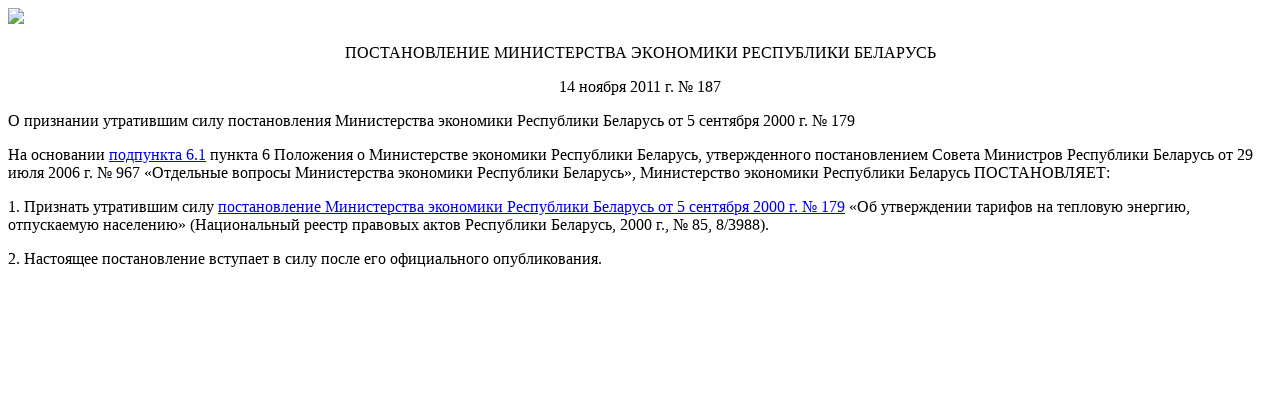

--- FILE ---
content_type: text/html; charset=UTF-8
request_url: https://normativka.by/lib/document/500141703
body_size: 5529
content:
<!DOCTYPE html>
<html lang="ru">
<head>
	<meta charset="UTF-8">
			<title>О признании утратившим силу постановления Министерства экономики Республики Беларусь от 5 сентября 2000 г. № 179</title>
		<meta name="keywords" content="Постановление">		<meta name="description" content="Постановление Министерства экономики Республики Беларусь от 14.11.2011 № 187 «О признании утратившим силу постановления Министерства экономики Республики Беларусь от 5 сентября 2000 г. № 179»">	
	<meta name="mobile-web-app-capable" content="yes">
	<meta name="apple-mobile-web-app-capable" content="yes">

	<link rel="shortcut icon" href="/images/normativka.by/favicon.png"
	      type="image/x-icon">

	<link href="https://fonts.googleapis.com/css?family=PT+Serif:400,700|Roboto:100,300,400,400i,500,700,900&amp;subset=cyrillic" rel="stylesheet">

			<link rel="stylesheet" href="/assets/main.css?20251215">
		<noscript>
		<link rel="stylesheet" href="/css/normativka/noscript.css">
	</noscript>
	 <link rel="stylesheet" href="/nor/library/css/new-year.css">

		
	<link rel="stylesheet" type="text/css" href="//cdn.jsdelivr.net/npm/slick-carousel@1.8.1/slick/slick.css">
	<meta name="theme-color" content="#619801">
	<meta name="viewport" content="width=device-width, initial-scale=1">

	<meta content="Нормативка" name="apple-mobile-web-app-title">
	<link rel="apple-touch-icon-precomposed" sizes="57x57" href="/images/normativka.by/apple-touch-icon-57x57.png"/>
	<link rel="apple-touch-icon-precomposed" sizes="114x114" href="/images/normativka.by/apple-touch-icon-114x114.png"/>
	<link rel="apple-touch-icon-precomposed" sizes="72x72" href="/images/normativka.by/apple-touch-icon-72x72.png"/>
	<link rel="apple-touch-icon-precomposed" sizes="144x144" href="/images/normativka.by/apple-touch-icon-144x144.png"/>
	<link rel="apple-touch-icon-precomposed" sizes="120x120" href="/images/normativka.by/apple-touch-icon-120x120.png"/>
	<link rel="apple-touch-icon-precomposed" sizes="152x152" href="/images/normativka.by/apple-touch-icon-152x152.png"/>
	<link rel="apple-touch-icon-precomposed" sizes="180x180" href="/images/normativka.by/apple-touch-icon-180x180.png"/>

			<script>
    (function (i, s, o, g, r, a, m) {
        i['GoogleAnalyticsObject'] = r;
        i[r] = i[r] || function () {
            (i[r].q = i[r].q || []).push(arguments)
        }, i[r].l = 1 * new Date();
        a = s.createElement(o),
            m = s.getElementsByTagName(o)[0];
        a.async = 1;
        a.src = g;
        m.parentNode.insertBefore(a, m)
    })(window, document, 'script', '//www.google-analytics.com/analytics.js', 'ga');

    ga('create', 'UA-19256274-1', 'auto');
    ga('send', 'pageview');

</script>		<!-- Yandex.Metrika counter -->
<script type="text/javascript">
    (function (d, w, c) {
        (w[c] = w[c] || []).push(function () {
            try {
                w.yaCounter17618704 = new Ya.Metrika({
                    id: 17618704,
                    clickmap: true,
                    trackLinks: true,
                    accurateTrackBounce: true,
                    webvisor: true,
                    trackHash: true
                });
            } catch (e) {
            }
        });

        var n = d.getElementsByTagName("script")[0],
            s = d.createElement("script"),
            f = function () {
                n.parentNode.insertBefore(s, n);
            };
        s.type = "text/javascript";
        s.async = true;
        s.src = "https://mc.yandex.ru/metrika/watch.js";

        if (w.opera == "[object Opera]") {
            d.addEventListener("DOMContentLoaded", f, false);
        } else {
            f();
        }
    })(document, window, "yandex_metrika_callbacks");
</script>
<noscript>
    <div><img src="https://mc.yandex.ru/watch/17618704" style="position:absolute; left:-9999px;" alt=""/></div>
</noscript>
<!-- /Yandex.Metrika counter -->		<!-- Google Tag Manager -->
<script>(function(w,d,s,l,i){w[l]=w[l]||[];w[l].push({'gtm.start':
            new Date().getTime(),event:'gtm.js'});var f=d.getElementsByTagName(s)[0],
        j=d.createElement(s),dl=l!='dataLayer'?'&l='+l:'';j.async=true;j.src=
        'https://www.googletagmanager.com/gtm.js?id='+i+dl;f.parentNode.insertBefore(j,f);
    })(window,document,'script','dataLayer','GTM-P38WP3X');
</script>
<!-- End Google Tag Manager -->	</head>
<body>

<!-- seo doc text -->
<div id="seo-container">
	<div class="document-tip document-tip-top">
    <a href="https://normativka.by/lib/search/all-incoming-links/500141703" title="Другие документы, ссылающиеся на данный документ" target="_parent">
        <img src="/nor/library/images/s.gif"/>
    </a>
</div><p class="newncpi0" style="TEXT-ALIGN: center" number="1" serialnumber="1" hash="7C5BEDA240A78E0DC70790AE0B07739B0D3CC9B1D4922790174E2907130B6"><span class="name">ПОСТАНОВЛЕНИЕ </span><span class="promulgator">МИНИСТЕРСТВА ЭКОНОМИКИ РЕСПУБЛИКИ БЕЛАРУСЬ</span></p><p class="newncpi" style="TEXT-ALIGN: center" number="2" serialnumber="2" hash="F3EFBD8D8B1092393C13638587F1C45C5B40E5FA8EABBD7B1CBBCB94624C19D"><span class="datepr">14 ноября 2011 г.</span> <span class="number">№ 187</span></p><p class="title" number="3" serialnumber="3" hash="652430C61F7972717AD95B3292E84E6C76DE82B94548674E6F41FBC939310C1E">О признании утратившим силу постановления Министерства экономики Республики Беларусь от 5 сентября 2000 г. № 179</p><p class="preamble" number="4" serialnumber="4" hash="E9D323C0581E0F26AE219EC3A83A9D8D3AE059417C70B16A4793B1BEF46061A7">На основании <a href="https://normativka.by/lib/document/500077869/rev/2011112499#anchor=Заг_Утв_1&amp;underpoint=6.1" target="_parent">подпункта 6.1</a> пункта 6 Положения о Министерстве экономики Республики Беларусь, утвержденного постановлением Совета Министров Республики Беларусь от 29 июля 2006 г. № 967 «Отдельные вопросы Министерства экономики Республики Беларусь», Министерство экономики Республики Беларусь ПОСТАНОВЛЯЕТ:</p><p class="point" id="1" number="5" serialnumber="5" hash="BDCBBFE3BCC2777B36A55758E045731219E8CC00750A98C18929C9FDA9EA6515">1. Признать утратившим силу <a href="https://normativka.by/lib/document/500012688/rev/2011112499" target="_parent">постановление Министерства экономики Республики Беларусь от 5 сентября 2000 г. № 179</a> «Об утверждении тарифов на тепловую энергию, отпускаемую населению» (Национальный реестр правовых актов Республики Беларусь, 2000 г., № 85, 8/3988).</p><p class="point" id="2" number="6" serialnumber="6" hash="855316383B4B4A5D33459AAEA7DA74C82737A79E2718E0F8DF47AC82C9487627">2. Настоящее постановление вступает в силу после его официального опубликования.</p></div>

<!-- binding container -->
<div id="react-container">
	<noscript>
		<div class="wrapper">
    <div class="main-content">
        <div class="noscript_logo">
            <div class="logo__quote">{</div>
            <img src="/images/normativka.by/logo-desktop.svg" class="logo__img logo__img--desktop" alt="Логотип Нормативка.by">
            <img src="/images/normativka.by/logo-mobile.svg" class="logo__img logo__img--mobile" alt="Логотип Нормативка.by">
            <div class="logo__quote">}</div>
        </div>
        <p class="main-content__text main-content__text--desktop">В&nbsp;вашем браузере отключен JavaScript.<br>
            Пожалуйста, включите JavaScript и&nbsp;обновите эту страницу</p>
        <p class="main-content__text main-content__text--mobile">В&nbsp;вашем браузере отключен JavaScript.<br>
            Для работы в&nbsp;ИПС &laquo;Нормативка.by&raquo;, пожалуйста, включите JavaScript и&nbsp;обновите эту страницу</p>
        <a href="https://www.enable-javascript.com/ru/" target="_blank">Как включить JavaScript в&nbsp;вашем веб&#8209;браузере?</a>
    </div>
</div>	</noscript>
</div>

<!-- init variables-->
<script type="text/javascript">
    window.initData = {};
    window.initData.user = {"login":"anonymous","id":"1","code":"91f5f4fe825ae94cdf2749465d961c43","status":"1","registerTime":"2011-09-15 18:35:49","lastVisitTime":"0000-00-00 00:00:00","fullName":"\u0410\u043d\u043e\u043d\u0438\u043c","email":"","country":null,"city":null,"company":null,"position":null,"phone":null,"address":null,"name":null,"showEmail":"1","pmNotify":"1","newsNotify":"0","avatar":"default.gif","birthDate":"0000-00-00","about":null,"signature":"","pmCount":"0","groups":[],"notifyMessages":[],"blockedMsg":"","openDocumentsInNewTab":"1","contextWidgets":"1"};
    window.initData.user.access = 0;
    window.initData.user.isTrial = 0;
    window.initData.user.trialCanBeRequested = 1;
	window.initData.docUrls = null;
				window.initData.docUrls = [["\u043f\u043f. 1.9 \u043f\u043e\u0441\u0442\u0430\u043d\u043e\u0432\u043b\u0435\u043d\u0438\u044f \u0421\u043e\u0432\u043c\u0438\u043d\u0430 \u2116 395","\/lib\/document\/500273843\/rev\/2025060600#serialnumber=123"],["\u043f\u043f. 1.3 \u041f\u043e\u0441\u0442\u0430\u043d\u043e\u0432\u043b\u0435\u043d\u0438\u044f \u0421\u041c \u2116 395","\/lib\/document\/500273843\/rev\/2025060600#serialnumber=45"],["\u043f. 9 \u043f\u0440\u0438\u043b\u043e\u0436\u0435\u043d\u0438\u044f \u043a \u0417\u0430\u043a\u043e\u043d\u0443 \u043e \u0433\u043e\u0441\u0437\u0430\u043a\u0443\u043f\u043a\u0430\u0445","\/lib\/document\/500167678\/rev\/2024080400#serialnumber=840"],["\u043f. 30 \u043f\u0440\u0438\u043b\u043e\u0436\u0435\u043d\u0438\u044f \u043a \u0417\u0430\u043a\u043e\u043d\u0443 \u043e \u0433\u043e\u0441\u0437\u0430\u043a\u0443\u043f\u043a\u0430\u0445","\/lib\/document\/500167678\/rev\/2024080400#serialnumber=863"],["\u0447. 1 \u043f.13 \u0423\u043a\u0430\u0437\u0430 \u2116 143","\/lib\/document\/500286621\/rev\/2025080300#serialnumber=81"],["\u043f. 4, 5,","\/lib\/document\/500167678\/rev\/2024080400#serialnumber=835"],["\u043f.&nbsp;3&nbsp;\u0441\u0442.&nbsp;21&nbsp;\u0417\u0430\u043a\u043e\u043d\u0430 \u043e\u0442&nbsp;13.07.2012 &#8470;&nbsp;419-\u0417","\/lib\/document\/500167678\/rev\/2024080400#serialnumber=282"],["\u0441\u0442. 29 \u0417\u0430\u043a\u043e\u043d\u0430 \u043e \u0437\u0430\u043a\u0443\u043f\u043a\u0430\u0445","\/lib\/document\/500167678\/rev\/2024080400#serialnumber=401"],["\u043f\u0443\u043d\u043a\u0442\u043e\u043c 2 \u0441\u0442\u0430\u0442\u044c\u0438 16 \u0417\u0430\u043a\u043e\u043d\u0430 \u0420\u0435\u0441\u043f\u0443\u0431\u043b\u0438\u043a\u0438 \u0411\u0435\u043b\u0430\u0440\u0443\u0441\u044c \u043e\u0442 13 \u0438\u044e\u043b\u044f 2019 \u0433. \u2116 419-\u0417","\/lib\/document\/500167678\/rev\/2024080400#serialnumber=170"],["\u043f. 1 \u043f\u0440\u0438\u043b\u043e\u0436\u0435\u043d\u0438\u044f \u043a \u0417\u0430\u043a\u043e\u043d\u0443 \u043e \u0433\u043e\u0441\u0437\u0430\u043a\u0443\u043f\u043a\u0430\u0445","\/lib\/document\/500167678\/rev\/2024080400#serialnumber=832"],["\u043f. 21 \u043f\u0440\u0438\u043b\u043e\u0436\u0435\u043d\u0438\u044f \u043a \u0417\u0430\u043a\u043e\u043d\u0443 \u043e \u0433\u043e\u0441\u0437\u0430\u043a\u0443\u043f\u043a\u0430\u0445","\/lib\/document\/500167678\/rev\/2024080400#serialnumber=853"],["\u043f. 14 \u043f\u0440\u0438\u043b\u043e\u0436\u0435\u043d\u0438\u044f \u043a \u0417\u0430\u043a\u043e\u043d\u0443 \u043e \u0433\u043e\u0441\u0437\u0430\u043a\u0443\u043f\u043a\u0430\u0445","\/lib\/document\/500167678\/rev\/2024080400#serialnumber=845"],["\u043f.3 \u0441\u0442.21 \u0417\u0430\u043a\u043e\u043d\u0430 \u043e \u0433\u043e\u0441\u0437\u0430\u043a\u0443\u043f\u043a\u0430\u0445","\/lib\/document\/500167678\/rev\/2024080400#serialnumber=282"],["\u043f. 34 \u043f\u0440\u0438\u043b\u043e\u0436\u0435\u043d\u0438\u044f \u043a \u0417\u0430\u043a\u043e\u043d\u0443 \u043e \u0433\u043e\u0441\u0437\u0430\u043a\u0443\u043f\u043a\u0430\u0445","\/lib\/document\/500167678\/rev\/2024080400#serialnumber=867"],["\u043f. 16 \u043f\u0440\u0438\u043b\u043e\u0436\u0435\u043d\u0438\u044f \u043a \u0417\u0430\u043a\u043e\u043d\u0443 \u043e \u0433\u043e\u0441\u0437\u0430\u043a\u0443\u043f\u043a\u0430\u0445","\/lib\/document\/500167678\/rev\/2024080400#serialnumber=847"],["\u043f. 44 \u043f\u0440\u0438\u043b\u043e\u0436\u0435\u043d\u0438\u044f \u043a \u0417\u0430\u043a\u043e\u043d\u0443 \u043e \u0433\u043e\u0441\u0437\u0430\u043a\u0443\u043f\u043a\u0430\u0445","\/lib\/document\/500167678\/rev\/2024080400#serialnumber=877"],["\u043f. 29 \u043f\u0440\u0438\u043b\u043e\u0436\u0435\u043d\u0438\u044f \u043a \u0417\u0430\u043a\u043e\u043d\u0443 \u043e \u0433\u043e\u0441\u0437\u0430\u043a\u0443\u043f\u043a\u0430\u0445","\/lib\/document\/500167678\/rev\/2024080400#serialnumber=862"],["\u043f. 3 \u0441\u0442. 21 \u0417\u0430\u043a\u043e\u043d\u0430 \u043e \u0433\u043e\u0441\u0437\u0430\u043a\u0443\u043f\u043a\u0430\u0445","\/lib\/document\/500167678\/rev\/2024080400#serialnumber=282"],["11, 12 \u043f\u0440\u0438\u043b\u043e\u0436\u0435\u043d\u0438\u044f \u043a \u0417\u0430\u043a\u043e\u043d\u0443 \u043e \u0433\u043e\u0441\u0437\u0430\u043a\u0443\u043f\u043a\u0430\u0445","\/lib\/document\/500167678\/rev\/2024080400#serialnumber=842"],["\u043f. 11 \u043f\u0440\u0438\u043b\u043e\u0436\u0435\u043d\u0438\u044f \u043a \u0417\u0430\u043a\u043e\u043d\u0443 \u043e \u0433\u043e\u0441\u0437\u0430\u043a\u0443\u043f\u043a\u0430\u0445","\/lib\/document\/500167678\/rev\/2024080400#serialnumber=842"],["\u043f. 4 \u043f\u0440\u0438\u043b\u043e\u0436\u0435\u043d\u0438\u044f \u043a \u0417\u0430\u043a\u043e\u043d\u0443 \u043e \u0433\u043e\u0441\u0437\u0430\u043a\u0443\u043f\u043a\u0430\u0445","\/lib\/document\/500167678\/rev\/2024080400#serialnumber=835"],["\u043f\u0435\u0440\u0435\u0447\u043d\u0435 \u0442\u043e\u0432\u0430\u0440\u043e\u0432","\/lib\/document\/500273843\/rev\/2025060600#serialnumber=168"],["\u043f\u0440\u0438\u043b\u043e\u0436\u0435\u043d\u0438\u0438 1_3","\/lib\/document\/500273843\/rev\/2025060600#serialnumber=755"],["\u043f\u043e\u0441\u0442\u0430\u043d\u043e\u0432\u043b\u0435\u043d\u0438\u0438 \u0421\u043e\u0432\u0435\u0442\u0430 \u041c\u0438\u043d\u0438\u0441\u0442\u0440\u043e\u0432 \u043e\u0442 14.02.2022 \u2116 80","\/lib\/document\/500316526\/rev\/2026010800"]];
		window.initData.user.webinarAccess = 0;
	window.initData.user.aiResponsePlaceholder = null;
				window.initData.user.aiResponsePlaceholder = "NO_AI_SUBSCRIPTION";
		window.initData.user.aiLimit = null;
				window.initData.user.aiLimit = "0";
		window.initData.user.aiDateFrom = null;
		window.initData.user.aiDateTo = null;
	    if (!Object.defineProperty) {
        document.location.href = '/api/service/browser-not-supported';
    }
</script>
<script src="https://ajax.googleapis.com/ajax/libs/jquery/3.4.1/jquery.min.js"></script>
<script src="//cdn.jsdelivr.net/npm/slick-carousel@1.8.1/slick/slick.min.js"></script>
<script>
	$(document).ready(function() {
		initializeSlickSliders();

		$(document).on('click', function() {
			initializeSlickSliders();
		});
	})

	function initializeSlickSliders() {
		var $slider1 = $('.community-slide');
		var $slider2 = $('.tablet-slide');
		var currentDirection = 'next';

		// Инициализация слайдеров
		if (!$slider1.hasClass('slick-initialized')) {
			$slider1.slick({
				infinite: true,
				autoplay: true,
				autoplaySpeed: 1500,
				slidesToShow: 1,
				slidesToScroll: 1,
				arrows: false,
				fade: true, // Включаем режим затухания
				cssEase: 'linear',
				speed: 500,
				responsive: [
					{
						breakpoint: 768,
						settings: {
							dots: false,
						}
					}
				]
			});
		}

		// Кнопки управления
		$('#next').click(function() {
			currentDirection = 'next';
			$slider1.slick('slickNext');
		});

		$('#prev').click(function() {
			currentDirection = 'prev';
			$slider1.slick('slickPrev');
		});

		function initializeSlick() {
			if ($(window).width() > 1200) {
				if (!$slider2.hasClass('slick-initialized')) {
					$slider2.slick({
						infinite: true,
						autoplay: true,
						autoplaySpeed: 1500,
						slidesToShow: 1,
						slidesToScroll: 1,
						arrows: false,
						fade: true, // Включаем режим затухания
						cssEase: 'linear',
						speed: 500,
					});

					$slider1.on('beforeChange', function (event, slick, currentSlide, nextSlide) {
						$slider2.slick('slickGoTo', nextSlide);
					});

					$slider2.on('beforeChange', function (event, slick, currentSlide, nextSlide) {
						$slider1.slick('slickGoTo', nextSlide);
					});

					// Кнопки управления
					$('#next').click(function() {
						currentDirection = 'next';
						$slider1.slick('slickNext');
						$slider2.slick('slickNext');
					});

					$('#prev').click(function() {
						currentDirection = 'prev';
						$slider1.slick('slickPrev');
						$slider2.slick('slickPrev');
					});
				}
			} else {
				if ($slider2.hasClass('slick-initialized')) {
					$slider2.slick('unslick');

					$('#next').click(function() {
						currentDirection = 'next';
						$slider1.slick('slickNext');
					});

					$('#prev').click(function() {
						currentDirection = 'prev';
						$slider1.slick('slickPrev');
					});
				}
			}
		}

// Обработчик изменения размера окна
		$(window).resize(function(){
			initializeSlick();
		});

		initializeSlick();

		$slider1.on('beforeChange', function(event, slick, currentSlide, nextSlide){
			var allSlides = $('.slick-slide');
			var currentSlideElement = $(slick.$slides[currentSlide]);
			var nextSlideElement = $(slick.$slides[nextSlide]);

			// Убираем все классы
			allSlides.removeClass('slide-next slide-prev slide-next-active slide-prev-active');

			// Добавляем класс в зависимости от направления
			if (currentDirection === 'next') {
				currentSlideElement.addClass('slide-next');
				nextSlideElement.addClass('slide-next-active');
			} else {
				currentSlideElement.addClass('slide-prev');
				nextSlideElement.addClass('slide-prev-active');
			}
		});
	}
</script>
	<script src="/assets/bundle.js?20251215"></script>
	<script type="text/javascript" src="https://www.gstatic.com/firebasejs/9.16.0/firebase-app-compat.js"></script>
	<script type="text/javascript" src="https://www.gstatic.com/firebasejs/9.16.0/firebase-messaging-compat.js"></script>
	<script type="text/javascript" src="//normativka.by/firebase_subscribe.js"></script>

	<!-- Google Tag Manager (noscript) -->
<noscript>
    <iframe src="https://www.googletagmanager.com/ns.html?id=GTM-P38WP3X"
            height="0" width="0" style="display:none;visibility:hidden"></iframe>
</noscript>
<!-- End Google Tag Manager (noscript) --></body>
</html>
